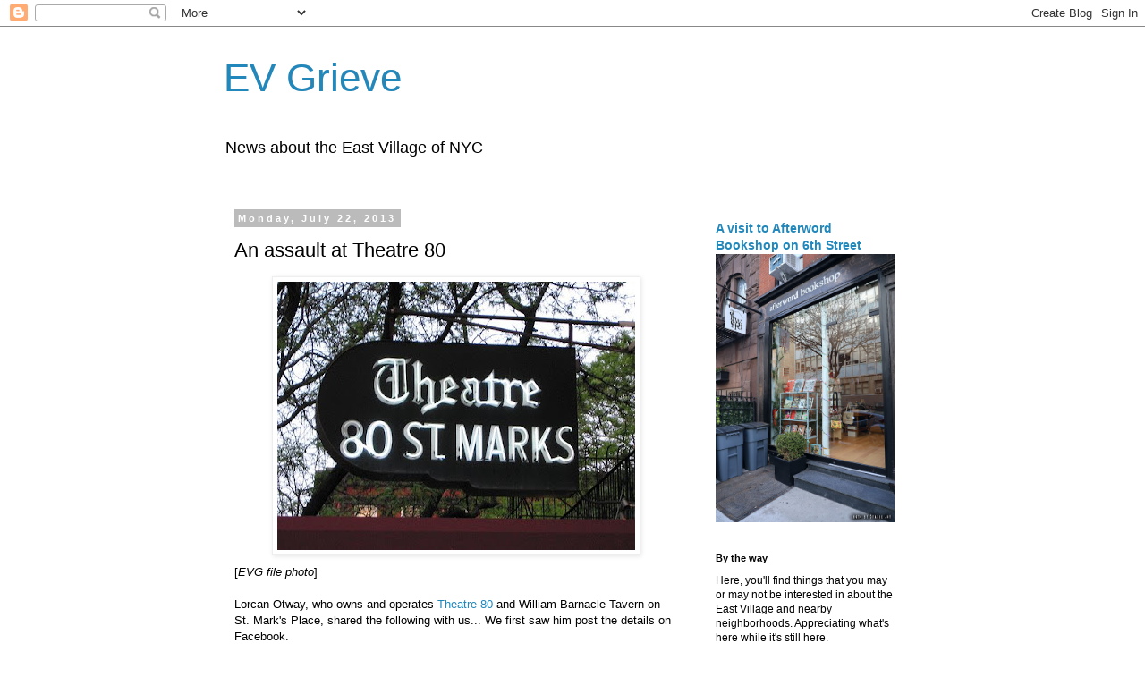

--- FILE ---
content_type: text/javascript; charset=UTF-8
request_url: https://evgrieve.com/2013/07/an-assault-at-theater-80.html?action=getFeed&widgetId=Feed1&widgetType=Feed&responseType=js&xssi_token=AOuZoY6L9ky7uZu-_bu1f2tsoKTCuj9pzw%3A1769614129540
body_size: 433
content:
try {
_WidgetManager._HandleControllerResult('Feed1', 'getFeed',{'status': 'ok', 'feed': {'entries': [{'title': 'Mary was an amazing and kind woman. She will be mi...', 'link': 'http://evgrieve.com/2026/01/remembering-longtime-east-village.html?showComment\x3d1769611705184#c2209047948489147059', 'publishedDate': '2026-01-28T06:48:25.000-08:00', 'author': 'Anonymous'}, {'title': 'Bullet proof glass??? Corporate thinks it\x27s st...', 'link': 'http://evgrieve.com/2026/01/did-you-know-theres-pizza-hut-on-lower.html?showComment\x3d1769610178541#c2803039117198510930', 'publishedDate': '2026-01-28T06:22:58.000-08:00', 'author': 'brian'}, {'title': 'What\x27s up with the bullet proof glass there?', 'link': 'http://evgrieve.com/2026/01/did-you-know-theres-pizza-hut-on-lower.html?showComment\x3d1769609692731#c4946459821567984271', 'publishedDate': '2026-01-28T06:14:52.000-08:00', 'author': 'WotM8?'}, {'title': 'The most attractive, well, the only attractive, pa...', 'link': 'http://evgrieve.com/2026/01/construction-watch-231-bowery.html?showComment\x3d1769608736798#c7351954607106006356', 'publishedDate': '2026-01-28T05:58:56.000-08:00', 'author': 'DrGecko'}, {'title': 'Only $4,100.00 a month!', 'link': 'http://evgrieve.com/2026/01/noted_27.html?showComment\x3d1769604279388#c1111115761816626409', 'publishedDate': '2026-01-28T04:44:39.000-08:00', 'author': 'Anonymous'}], 'title': 'EV Grieve'}});
} catch (e) {
  if (typeof log != 'undefined') {
    log('HandleControllerResult failed: ' + e);
  }
}
